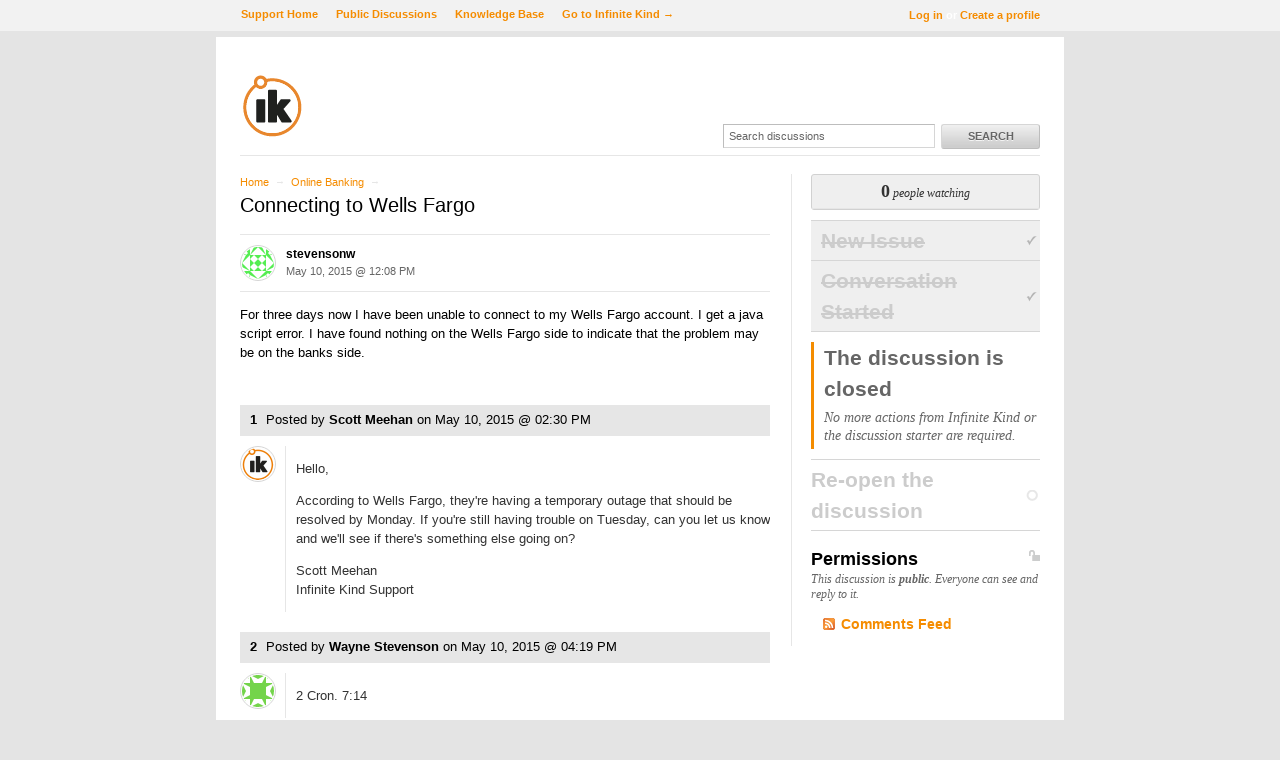

--- FILE ---
content_type: text/html; charset=utf-8
request_url: https://infinitekind.tenderapp.com/discussions/online-banking/296-connecting-to-wells-fargo
body_size: 7042
content:
<!DOCTYPE html>
<html lang="en">
  <head>
    
    <meta http-equiv="Content-Type" content="text/html; charset=utf-8" />
      <meta name="viewport" content="width=1024" />
      <meta name="description" content="Get help using Moneydance Personal Finance software." />
    <meta content="authenticity_token" name="csrf-param" />
<meta content="6b919a9dd17bdeed81ca4ab2861bae4df0fa7a4e70c432162e1a9d147bbd1232" name="csrf-token" />
    <title>Connecting to Wells Fargo / Online Banking / Discussion Area - Infinite Kind Support</title>
     <link rel="canonical" href="https://infinitekind.tenderapp.com/discussions/online-banking/296-connecting-to-wells-fargo" /> 

      <!--[if (!IE)|(gte IE 8)]><!-->
      <link href="https://dygqdiu5wzisf.cloudfront.net/pkg/202206110340/frontend-datauri.css?1689882666" media="all" rel="stylesheet" type="text/css" />
      <!--<![endif]-->
      <!--[if lte IE 7]>
      <link href="https://dygqdiu5wzisf.cloudfront.net/pkg/202206110340/frontend-mhtml.css?1760826571" media="all" rel="stylesheet" type="text/css" />
      <![endif]-->

      <link href="https://dygqdiu5wzisf.cloudfront.net/pkg/202206110340/frontend.css?1689882666" media="all" rel="stylesheet" type="text/css" />
      
        <link rel="stylesheet" href="//maxcdn.bootstrapcdn.com/font-awesome/4.1.0/css/font-awesome.min.css"/>

      <!--[if lte IE 8]>
      <link embed_assets="false" href="https://dygqdiu5wzisf.cloudfront.net/pkg/202206110340/ie.css?1689882666" media="all" rel="stylesheet" type="text/css" />
      <![endif]-->
      <!--[if IE 6]>
      <link href="https://dygqdiu5wzisf.cloudfront.net/pkg/202206110340/ie6.css?1689882666" media="all" rel="stylesheet" type="text/css" />
      <![endif]-->
      <!--[if IE 7]>
      <link href="https://dygqdiu5wzisf.cloudfront.net/pkg/202206110340/ie7.css?1689882666" media="all" rel="stylesheet" type="text/css" />
      <![endif]-->
      <!--[if IE 8]>
      <link href="https://dygqdiu5wzisf.cloudfront.net/pkg/202206110340/ie8.css?1760826571" media="all" rel="stylesheet" type="text/css" />
      <![endif]-->
      <link href="https://dygqdiu5wzisf.cloudfront.net/pkg/202206110340/safari.css?1689882666" media="all" rel="stylesheet" type="text/css" />
    <script type="text/javascript" charset="utf-8">
  function getAuthKey() { return "6b919a9dd17bdeed81ca4ab2861bae4df0fa7a4e70c432162e1a9d147bbd1232"; }
  Tender = {"mobile":false,"logged_in":false,"kb_enabled":true,"is_supporter":false,"user_id":0,"user_name":"","user_email":"","user_created":"","user_flags":{},"user_markdown":false,"root":"/","discussion_editable":false};
</script>

  
<link rel="apple-touch-icon" href="https://infinitekind.com/images/apple-touch-icon-114.png" />
<link rel="icon" type="image/png" href="https://infinitekind.com/images/favicon.png" />
<link rel="alternate" media="handheld" href="https://infinitekind.tenderapp.com/discussions/online-banking/296-connecting-to-wells-fargo" />
<link rel="fluid-icon" href="/help/images/fluidicon.png" title="Tender Support" />
            <link href="https://infinitekind.tenderapp.com/discussions.atom" rel="alternate" title="All Discussions" type="application/atom+xml" />
        <link href="https://infinitekind.tenderapp.com/discussions/online-banking.atom" rel="alternate" title="Online Banking Discussions" type="application/atom+xml" />
        <link href="https://infinitekind.tenderapp.com/discussions/online-banking/296-connecting-to-wells-fargo.atom?discussion_id=296-connecting-to-wells-fargo" rel="alternate" title="Comments for Connecting to Wells Fargo" type="application/atom+xml" />

       <link rel="stylesheet" type="text/css" media="all" href="/help/theme.css?1757335099" /> 
      <link type='text/css' href='/help/custom.css?t=39282f7e991bef6b2cbcf82741eedc73' media='all' rel='stylesheet'/>
      <script src="https://dygqdiu5wzisf.cloudfront.net/pkg/202206110340/frontend.js?1689882666" type="text/javascript"></script>
      <script type='text/javascript' src='/help/custom.js?t=6449245eabad68649ec7de24073dc4b6' defer='true'></script>
  </head>

  <body  class="page-discussions_show section-discussions category-online-banking logged-out desktop">
    
    <div id="wrapper">
      

<div id="superheader">

  <div class="inner hide-mobile" data-bind="css: { 'hide-mobile': hideMobileMenu() }">
    
    <p class="welcome">
        <a href="https://infinitekind.tenderapp.com/login?to=https%3A%2F%2Finfinitekind.tenderapp.com%2Fdiscussions%2Fonline-banking%2F296-connecting-to-wells-fargo" class="welcome-login" target="_top">Log in</a>
          <span class="welcome-createaccount hide-mobile">or <a href="https://infinitekind.tenderapp.com/signup?to=https%3A%2F%2Finfinitekind.tenderapp.com%2Fdiscussions%2Fonline-banking%2F296-connecting-to-wells-fargo">Create a profile</a></span>
    </p>
    
    <ul id="tender_nav" class="gnav">
        <li class="home"><a href="/home">Support Home</a></li>
          <li class="public_issues"><a href="/discussions">Public Discussions</a></li>
        <li class="knowledge_base_faq"><a href="/kb">Knowledge Base</a></li>
        <li class="visit_site"><a href="https://infinitekind.com/">Go to Infinite Kind &rarr;</a></li>
    </ul>
  </div>
</div><!-- /#superheader -->

      <div id="page">

        <div id="header" class="hide-mobile">
          <h2 id="logo-theme"><a href="/" title="Infinite Kind Support"><img alt="Logo" src="https://infinitekind.com/images/logo.svg" /></a></h2>
          <div id="search" class="hide-mobile">
              <form accept-charset="UTF-8" action="/search" method="get"><div style="margin:0;padding:0;display:inline"><input name="utf8" type="hidden" value="&#x2713;" /></div>                <input class="searchfield" id="q" name="q" placeholder="Search discussions" type="text" />
                <input id="t" name="t" type="hidden" value="d" />
                <input id="recommend" name="recommend" type="hidden" value="1" />
                <button type="submit" class="gbutton">Search</button>
</form>          </div>
        </div><!-- /#header -->

        <div id="content">
          
          
              <link type="text/css" rel="stylesheet" href="https://cdnjs.cloudflare.com/ajax/libs/chosen/1.1.0/chosen.min.css">
<script type="text/javascript" src="https://cdnjs.cloudflare.com/ajax/libs/chosen/1.1.0/chosen.jquery.min.js"></script>

<!--
<div style="background:#fff8ca; border-width:1pt; border-color:black; border-style:solid; padding:25px; margin-bottom: 20px;">
  Feel like a chat with Moneydance developers, support team, and other customers?  Please join us in our new unofficial <a href="https://infinitekind.com/joinslack">Infinite Kind Slack Chat</a>.
  Please note that this chat system is not an official support channel but is an experiment in providing a place for people to connect and discuss trending topics with our products.
</div>
-->

<!--<div style="color:#cf0000; font-size:24pt; background:#fff8ca; border-width:2pt; border-color:black; border-style:solid; padding:25px; margin-bottom: 20px;">
  Please Note: We've moved Moneydance and SyncSpace's support to a new location.  Please join us for support and discussion at <a href="https://infinitekind.com/help">infinitekind.com/help</a>.
</div>-->


            <div class="columns">
              

<div class="column maincol ">


<p class="breadcrumb">
  <a href="/">Home</a> <span class="sep">&rarr;</span>
  <a href="/discussions/online-banking">Online Banking</a> <span class="sep">&rarr;</span>
</p>
    <h1>
  Connecting to Wells Fargo
</h1>


  <div class="original-post" id="comment_36793603">
    <div class="meta">
      <img alt="&#x27;s Avatar" class="avatar" src="https://secure.gravatar.com/avatar/26c2b19cec64bdd7a1360596d06cd11f?s=32&amp;d=identicon" />
            <div class="admin-functions" id="admin_functions_user-_comment_36793603">
      <ul class="actions">
    
    <li><a href="/discussions/online-banking/296-connecting-to-wells-fargo/comments/1">Edit</a></li>
    
    </ul>
  </div>      <h4>
        stevensonw
      </h4>
      <p class="date">
        <span class='timestamp' rel='%b %d, %Y @ %I:%M %p' title='10 May, 2015 12:08 PM'>10 May, 2015 12:08 PM</span> 
      </p>
    </div>

      


    <div class="original-body">
      <div><p>For three days now I have been unable to connect to my Wells
Fargo account. I get a java script error. I have found nothing on
the Wells Fargo side to indicate that the problem may be on the
banks side.</p></div>
    </div>

    

  </div>

    
    <!-- cached on 2026-01-26 08:01:56 UTC -->

  

      
  <div id="autosuggest">
    <!-- ko template: "autosuggest-template" -->
    <!-- /ko -->
  </div>

  <script type="text/html" id="autosuggest-template">
    <!-- ko if: faqs().length > 0 -->
      <p class="original-post-action">
        <a href="#" data-bind="click: toggleSuggest" class="toggler">
          <span data-bind="text: plural"></span>
          <!-- ko ifnot: show() -->
          click to view
          <!-- /ko -->
        </a>
      </p>
    <!-- /ko -->

    <div id="suggested_faqs" data-bind="visible: show">
      <ol class="search-results" data-bind="foreach: faqs">
        <li class="knowledgebase-article">
          <h4><a href="#" data-bind="attr: { href: link }, text: title"></a></h4>
          <div class="body" data-bind="html: truncated_html"></div>
          <a href="#" data-bind="attr: { href: link }">Read more..</a>
        </li>
      </ol>
    </div>

    <div class="rule"></div>
  </script>


            <ol id="comments">


                
                <li id="comment_36793953" class="clearfix">
                  <p class="meta">
                    <span class="number">
                      <a href="#comment_36793953">1</a>
                    </span>
                     Posted by 
                    <strong>
                        <a href="/users/1846504" class="nickname user-link" title="Scott Meehan">Scott Meehan</a>
                    </strong> on <span class='timestamp' rel='%b %d, %Y @ %I:%M %p' title='10 May, 2015 02:30 PM'>10 May, 2015 02:30 PM</span>
                  </p>

                    
                    <img alt="Scott Meehan&#x27;s Avatar" class="avatar" height="32" src="https://secure.gravatar.com/avatar/71e2cd9055afd61b9e02750bf4201c20?s=32&amp;d=identicon" width="32" />

                  <div class="body">
                    <div><p>Hello,</p>

<p>According to Wells Fargo, they&#x27;re having a temporary outage that should be resolved by Monday.  If you&#x27;re still having trouble on Tuesday, can you let us know and we&#x27;ll see if there&#x27;s something else going on?</p>

<p>Scott Meehan
<br />Infinite Kind Support</p></div>
                    
                  </div>

                        <div class="admin-functions" id="admin_functions_user-1846504_comment_36793953">
      <ul class="actions">
    
    <li><a href="/discussions/online-banking/296-connecting-to-wells-fargo/comments/2">Edit</a></li>
    
    </ul>
  </div>

                </li>


                
                <li id="comment_36794236" class="clearfix">
                  <p class="meta">
                    <span class="number">
                      <a href="#comment_36794236">2</a>
                    </span>
                     Posted by 
                    <strong>
                        Wayne Stevenson
                    </strong> on <span class='timestamp' rel='%b %d, %Y @ %I:%M %p' title='10 May, 2015 04:19 PM'>10 May, 2015 04:19 PM</span>
                  </p>

                    
                    <img alt="Wayne Stevenson&#x27;s Avatar" class="avatar" height="32" src="https://secure.gravatar.com/avatar/04f33195004a71912bcc801b293c997b?s=32&amp;d=identicon" width="32" />

                  <div class="body">
                    <div><p>2 Cron. 7:14</p></div>
                    
                  </div>

                        <div class="admin-functions" id="admin_functions_user-_comment_36794236">
      <ul class="actions">
    
    <li><a href="/discussions/online-banking/296-connecting-to-wells-fargo/comments/3">Edit</a></li>
    
    </ul>
  </div>

                </li>


                
                <li id="comment_36794335" class="clearfix">
                  <p class="meta">
                    <span class="number">
                      <a href="#comment_36794335">3</a>
                    </span>
                     Posted by 
                    <strong>
                        <a href="/users/70098" class="nickname user-link" title="j.howlett">j.howlett</a>
                    </strong> on <span class='timestamp' rel='%b %d, %Y @ %I:%M %p' title='10 May, 2015 05:03 PM'>10 May, 2015 05:03 PM</span>
                  </p>

                    
                    <img alt="j.howlett&#x27;s Avatar" class="avatar" height="32" src="https://secure.gravatar.com/avatar/b244cf3064b6985016681c3d2e8371ce?s=32&amp;d=identicon" width="32" />

                  <div class="body">
                    <div><p>Thanks Scott!  I called them and when I said Moneydance they freaked out and said &quot;we don&#x27;t support...&quot;</p>

<p>I&#x27;ll check Monday</p>

<p>Joe</p></div>
                    
                  </div>

                        <div class="admin-functions" id="admin_functions_user-70098_comment_36794335">
      <ul class="actions">
    
    <li><a href="/discussions/online-banking/296-connecting-to-wells-fargo/comments/4">Edit</a></li>
    
    </ul>
  </div>

                </li>
                   <!-- next! you aren't a supporter. open /  -->


                <!-- closed! -->
                  <li class="activity clearfix">
                    <div class="body">
                      <p class="system resolved">
                        System <strong>closed</strong> this discussion
                        on <span class='timestamp' rel='%b %d, %Y @ %I:%M %p' title='19 Mar, 2016 04:57 AM'>19 Mar, 2016 04:57 AM</span>.
                      </p>
                    </div>
                  </li>
        </ol>
        

  

    <div class="form discussion-form">
      <p class="note">
          Comments are currently closed for this discussion.
            You can <a href="/discussions/online-banking#new-discussion-form">start a new one</a>.
      </p>
    </div>
</div><!-- /.first -->

  <div class="column sidebar">
  <div id="watchers-box" class="">
  <div class="watcher-widget clearfix anon">
    <p class="watcher-info">
      <a data-bind="click: showWatchers">
        <span class="bignum" id="watcher-count" data-bind="text:watchersCount"></span>
        <span class="meta" data-bind="text:watchersCountText"></span>
      </a>

    </p>
  </div>

</div>

  <ul class="states">
    

        <!-- cached on 2026-01-26 08:01:56 UTC -->
            <li class="past">
      <h3>New Issue</h3>
    </li>
    <li class="past">
      <h3>Conversation Started</h3>
    </li>
    <li class="current">
      <h3>The discussion is closed</h3>
      <p>No more actions from Infinite Kind or the discussion starter are required.</p>
    </li>


        <!-- /cache -->
      
      <li class="future">
          <h3>
            <span class="editable_by_current_user" style="display:none"><a href="/discussions/online-banking/296-connecting-to-wells-fargo/unresolve" data-method="post" rel="nofollow">Re-open the discussion</a></span>
            <span class="editable_by_current_user">Re-open the discussion</span>
          </h3>
      </li>
    
  </ul>

    <div id="private-or-public" class="public">

      <div class="for-private">
        <h3><span class="icon-private" title="This discussion is private">Private</span> Permissions</h3>
        <p>This discussion is <strong>private</strong>.
            Only Infinite Kind support staff and members of
                          <b>The Infinite Kind</b>
            can see and reply to it.
        </p>

        <div class="editable_by_current_user" style="display:none">
          <form accept-charset="UTF-8" action="/discussions/online-banking/296-connecting-to-wells-fargo/toggle_access" id="for-private-form" method="post"><div style="margin:0;padding:0;display:inline"><input name="utf8" type="hidden" value="&#x2713;" /><input name="authenticity_token" type="hidden" value="6b919a9dd17bdeed81ca4ab2861bae4df0fa7a4e70c432162e1a9d147bbd1232" /></div>            <p><input class="gbutton" name="commit" type="submit" value="Make Public" /></p>
</form>          <p id="for-private-link" style="display:none"><a href="/discussions/online-banking/296-connecting-to-wells-fargo/toggle_access" class="gbutton toggle-private-public btn-make_public">Make Public</a></p>
        </div>
      </div><!-- /.for-private -->

      <div class="for-public">
        <h3><span class="icon-public" title="This discussion is public">Public</span>  Permissions</h3>
        <p>This discussion is <strong>public</strong>. Everyone can see and reply to it.</p>

        <div class="editable_by_current_user"  style="display:none">
          <form accept-charset="UTF-8" action="/discussions/online-banking/296-connecting-to-wells-fargo/toggle_access" id="for-public-form" method="post"><div style="margin:0;padding:0;display:inline"><input name="utf8" type="hidden" value="&#x2713;" /><input name="authenticity_token" type="hidden" value="6b919a9dd17bdeed81ca4ab2861bae4df0fa7a4e70c432162e1a9d147bbd1232" /></div>            <p><input class="gbutton" name="commit" type="submit" value="Make Private" /></p>
</form>          <p id="for-public-link" style="display:none"><a href="/discussions/online-banking/296-connecting-to-wells-fargo/toggle_access" class="gbutton toggle-private-public btn-make_private">Make Private</a></p>
        </div>
      </div><!-- /.for-public -->

    </div><!-- /.private-or-public -->

  <ul class="feed-links">
      <li><a href="https://infinitekind.tenderapp.com/discussions/online-banking/296-connecting-to-wells-fargo.atom?category=online-banking&amp;discussion=296-connecting-to-wells-fargo">Comments Feed</a></li>
  </ul>
<!-- /archived -->
</div><!-- /.last -->

  <div id="shortcuts" class="popbox-container mfp-hide">
  <h1>Keyboard shortcuts</h1>

  <h3>Generic</h3>
  <table>
    <tr>
      <th>?</th>
      <td>Show this help</td>
    </tr>
    <tr>
      <th>ESC</th>
      <td>Blurs the current field</td>
    </tr>
  </table>

  <h3>Comment Form</h3>
  <table>
    <tr>
      <th>r</th>
      <td>Focus the comment reply box</td>
    </tr>
    <tr>
      <th>^ + ↩</th>
      <td>Submit the comment</td>
    </tr>
  </table>


  <p>You can use <code>Command ⌘</code> instead of <code>Control ^</code> on Mac</p>

</div>

  

            </div><!-- /.columns -->
          
            <!-- footer_box cached on 2026-01-26 06:55:41 UTC -->
<div class="footerbox columns">
  <div class="column first">
    <h2>Recent Discussions</h2>
    <table class="listing">
      <tr>
        <td class="icon"><span class="icon general-questions"></span></td>
        <td class="date"><span class='timestamp' rel='%d %b %H:%M' title='26 Jan, 2026 06:55 AM'>26 Jan, 2026 06:55 AM</span></td>
        <td class="link"><a href="/discussions/general-questions/254464-migrate-from-windows-to-linux-migrate-tools-extensions-queries-etc">Migrate from Windows to Linux - migrate tools, extensions, queries, etc.</a></td>
      </tr>
      <tr>
        <td class="icon"><span class="icon switching-from-another-personal-finance-program"></span></td>
        <td class="date"><span class='timestamp' rel='%d %b %H:%M' title='26 Jan, 2026 05:54 AM'>26 Jan, 2026 05:54 AM</span></td>
        <td class="link"><a href="/discussions/switching-from-another-personal-finance-program/28088-importing-csv-and-qfx-files-to-md">importing csv and qfx files to MD</a></td>
      </tr>
      <tr>
        <td class="icon"><span class="icon general-questions"></span></td>
        <td class="date"><span class='timestamp' rel='%d %b %H:%M' title='26 Jan, 2026 05:52 AM'>26 Jan, 2026 05:52 AM</span></td>
        <td class="link"><a href="/discussions/general-questions/254027-we-are-still-on-money-dance-2024-whats-happened-to-new-versions">We are still on Money Dance 2024 - Whats happened to new versions</a></td>
      </tr>
      <tr>
        <td class="icon"><span class="icon switching-from-another-personal-finance-program"></span></td>
        <td class="date"><span class='timestamp' rel='%d %b %H:%M' title='26 Jan, 2026 05:41 AM'>26 Jan, 2026 05:41 AM</span></td>
        <td class="link"><a href="/discussions/switching-from-another-personal-finance-program/28094-imported-files-not-correct">imported files not correct</a></td>
      </tr>
      <tr>
        <td class="icon"><span class="icon switching-from-another-personal-finance-program"></span></td>
        <td class="date"><span class='timestamp' rel='%d %b %H:%M' title='26 Jan, 2026 05:26 AM'>26 Jan, 2026 05:26 AM</span></td>
        <td class="link"><a href="/discussions/switching-from-another-personal-finance-program/28071-before-i-fully-commit">Before I Fully Commit</a></td>
      </tr>
    </table>
  </div>
  <div class="column last">
      <h2>Recent Articles</h2>
      <table class="listing">
        <tr class="section-currency-and-vatgst kb-keyword-currency kb-keyword-currencies kb-keyword-cross kb-keyword-exchange kb-keyword-rate kb-keyword-rates kb-keyword-different kb-keyword-foreign kb-keyword-amt kb-keyword-amount">
          <td class="icon"><span class="icon folder"></span></td>
          <td class="link"><a href="/kb/currency-and-vatgst/cross-currency-transactions">Cross-Currency Transactions</a></td>
        </tr>
        <tr class="section-reminders-2 kb-keyword-reminder kb-keyword-remind kb-keyword-transaction kb-keyword-repeat kb-keyword-commit kb-keyword-auto kb-keyword-schedule kb-keyword-scheduled kb-keyword-overdue kb-keyword-ug17">
          <td class="icon"><span class="icon folder"></span></td>
          <td class="link"><a href="/kb/reminders-2/transaction-reminders">Transaction Reminders</a></td>
        </tr>
        <tr class="section-customizing-and-preferences kb-keyword-summary kb-keyword-page kb-keyword-screen kb-keyword-layout kb-keyword-preferences kb-keyword-order kb-keyword-ug17">
          <td class="icon"><span class="icon folder"></span></td>
          <td class="link"><a href="/kb/customizing-and-preferences/summary-page-preferences">Summary Page Preferences </a></td>
        </tr>
        <tr class="section-getting-started-3 kb-keyword-welcome kb-keyword-to kb-keyword-screen kb-keyword-window kb-keyword-opening kb-keyword-import kb-keyword-migrate kb-keyword-new kb-keyword-create kb-keyword-ug17">
          <td class="icon"><span class="icon folder"></span></td>
          <td class="link"><a href="/kb/getting-started-3/opening-moneydance">Opening Moneydance</a></td>
        </tr>
        <tr class="section-customizing-and-preferences kb-keyword-backup kb-keyword-backups kb-keyword-save kb-keyword-stored kb-keyword-located kb-keyword-locate kb-keyword-where kb-keyword-custom kb-keyword-ug17">
          <td class="icon"><span class="icon folder"></span></td>
          <td class="link"><a href="/kb/customizing-and-preferences/backup-preferences">Backup Preferences</a></td>
        </tr>
      </table>
  </div>
</div>
<!--/octopus -->

        </div><!-- /#content -->
        <div id="footer">
  <p class="copyleft">Powered by <a href="http://tenderapp.com">Tender&trade;</a>.</p>
</div><!-- /#footer -->

      </div><!-- /#page -->
    </div><!-- /#wrapper -->

      <script type="text/javascript">
    (function(i,s,o,g,r,a,m){i['GoogleAnalyticsObject']=r;i[r]=i[r]||function(){
    (i[r].q=i[r].q||[]).push(arguments)},i[r].l=1*new Date();a=s.createElement(o),
    m=s.getElementsByTagName(o)[0];a.async=1;a.src=g;m.parentNode.insertBefore(a,m)
    })(window,document,'script','//www.google-analytics.com/analytics.js','ga');

    ga('create', 'UA-3465274-5', 'auto');
    ga('set', 'anonymizeIp', true);
    ga('send', 'pageview');



    (function() {
      var ga = document.createElement('script'); ga.type = 'text/javascript'; ga.async = true;
      ga.src = ('https:' == document.location.protocol ? 'https://ssl' : 'http://www') + '.google-analytics.com/ga.js';
      var s = document.getElementsByTagName('script')[0]; s.parentNode.insertBefore(ga, s);
    })();
  </script>

  </body>
</html>
